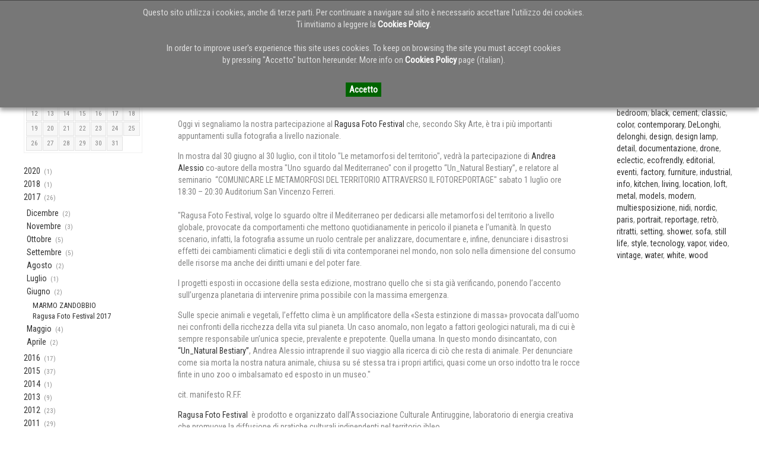

--- FILE ---
content_type: text/html; Charset=utf-8
request_url: http://www.varianti.it/blog_read.asp?Id=220&dt=20170627&t=1
body_size: 13756
content:

<!DOCTYPE html PUBLIC "-//W3C//DTD XHTML 1.0 Transitional//EN" "http://www.w3.org/TR/xhtml1/DTD/xhtml1-transitional.dtd">
<html xmlns="http://www.w3.org/1999/xhtml" lang="it" xml:lang="it" >

<head>
<meta http-equiv="Content-Type" content="text/html; charset=utf-8" />
<meta name="viewport" content="width=device-width, initial-scale=1, maximum-scale=1" />
<title>Ragusa Foto Festival 2017- Uno sguardo dal Mediterraneo</title>
<meta name="description" content="Ragusa Foto Festival 2017 - Con la partecipazione di Andrea Alessio come co-curatore e relatore" />
<meta name="keywords" content="varianti, studio fotografico,treviso,andre alessio,mostra fotografica" />
<meta property="og:locale:alternate" content="it_IT" />
<meta property="og:type" content="article" />
<meta property="og:title" content="Ragusa Foto Festival 2017- Uno sguardo dal Mediterraneo" />
<meta property="og:description" content="Ragusa Foto Festival 2017 - Con la partecipazione di Andrea Alessio come co-curatore e relatore" />
<meta property="og:site_name" content="Varianti Srl" />
<meta property="og:url" content="http://www.varianti.it/blog_read.asp?Id=220&amp;dt=20170627&amp;t=1" />

<meta name="robots" content="all" />
<meta name="google-site-verification" content="Wt0AR11VqNvajpZteqd32KLgtZz62V_g6fH-2pl4IHk" />
<meta name="p:domain_verify" content="08f4d94da70b38d5f59903cbe54c958d" />

<link rel="icon" href="http://www.varianti.it/public/site/favicon.ico" />
<link rel="stylesheet" type="text/css" media="screen" href="includes/plugins/bxSlider/jquery.bxslider.css" />
<link rel="stylesheet" type="text/css" media="screen" href="skins/default/style.css" />
<link rel="stylesheet" type="text/css" media="screen" href="skins/default/responsive.css" />
<link rel="stylesheet" type="text/css" media="screen" href="includes/plugins/slicknav/slicknav.min.css" />
<link rel="stylesheet" type="text/css" href="http://fonts.googleapis.com/css?family=Roboto+Condensed" />

<script type="text/javascript" src="http://ajax.googleapis.com/ajax/libs/jquery/1.7.2/jquery.min.js"></script>
<script type="text/javascript" src="http://ajax.googleapis.com/ajax/libs/jqueryui/1.8.18/jquery-ui.min.js"></script>
<script type="text/javascript" src="includes/_functions_js.asp"></script>
<script type="text/javascript" src="includes/plugins/slicknav/jquery.slicknav.min.js"></script>
<script type="text/javascript" src="http://cdnjs.cloudflare.com/ajax/libs/modernizr/2.6.2/modernizr.min.js"></script>
<script type="text/javascript" src="includes/plugins/blockUI/jquery.blockUI.js"></script>

<script type="text/javascript">
//<![CDATA[
  (function() {
    var shr = document.createElement('script');
    shr.setAttribute('data-cfasync', 'false');
    shr.src = '//dsms0mj1bbhn4.cloudfront.net/assets/pub/shareaholic.js';
    shr.type = 'text/javascript'; shr.async = 'true';
    shr.onload = shr.onreadystatechange = function() {
      var rs = this.readyState;
      if (rs && rs != 'complete' && rs != 'loaded') return;
      var site_id = '07287870890ae5353654af57cf3fd342';
      try { Shareaholic.init(site_id); } catch (e) {}
    };
    var s = document.getElementsByTagName('script')[0];
    s.parentNode.insertBefore(shr, s);
  })();
//]]>
</script>

<script type="text/javascript">
	$(document).ready(function(){
		if (document.cookie.length > 0) {
			if (document.cookie.indexOf('cookiebar=') == -1) {
				$('#wrapper').css({ opacity: 0.8 });
				$('#wrapper').block({ message: null });
			}
		}
		
	});

	function closeCookieBar(){
		$("#cookieBar").slideUp('slow', function(){
			document.cookie="cookiebar=close";
			$('#wrapper').css({ opacity: 1 });
			$('#wrapper').unblock();
			location.reload();
		});
	}

	$(document).ready(function () {
		$('#nav').slicknav();
	});
</script>



</head>

<body>


<div id="cookieBar">
	<div class="content">
		Questo sito utilizza i cookies, anche di terze parti. Per continuare a navigare sul sito &egrave; necessario accettare l'utilizzo dei cookies.<br />
		Ti invitiamo a leggere la <a href="section.asp?id=141" title="Cookies policy">Cookies Policy</a>.
		<br /><br />
		In order to improve user's experience this site uses cookies. To keep on browsing the site you must accept cookies<br />by pressing "Accetto" button hereunder. 
		More info on  <a href="section.asp?id=141" title="Cookies policy">Cookies Policy</a> page (italian).
	<div id="cookie_btn"><a id="cookie_link" href="javascript:void();" onclick="javascript:closeCookieBar();" title="Accetto">Accetto</a></div>
	</div>
	<div style="clear:both;">&nbsp;</div>
</div>	



<div id="wrapper">
	
	<div id="header">
		<div class="header_content">
			<div id="logo"><a href="./"><img src="public/site/varianti_logo.png" alt="Varianti - Treviso (Italy)" border="0" /></a></div>
			<div id="social">
				<a href="https://vimeo.com/varianti" title="Varianti su Vimeo" target="_blank"><img src="public/site/icon_vimeo.png" alt="Varianti su Vimeo" border="0" /></a>
				<a href="https://www.behance.net/varianti_it" title="Varianti su Behance" target="_blank"><img src="public/site/icon_behance.png" alt="Varianti su Behance" border="0" /></a>
				<a href="https://www.facebook.com/StudioVarianti?fref=ts" title="Varianti su Facebook" target="_blank"><img src="public/site/icon_facebook.png" alt="Varianti su Facebook" border="0" /></a>
				<a href="https://instagram.com/varianti.it/" title="Varianti su Instagram" target="_blank"><img src="public/site/icon_instagram.png" alt="Varianti su Instagram" border="0" /></a>
				<a href="https://www.pinterest.com/variantiit/" title="Varianti su Pinterest" target="_blank"><img src="public/site/icon_pinterest.png" alt="Varianti su Pinterest" border="0" /></a>
				<a href="https://it.linkedin.com/pub/varianti-srl/bb/946/bb5" title="Varianti su Linkedin" target="_blank"><img src="public/site/icon_linkedin.png" alt="Varianti su Linkedin" border="0" /></a>
				<!--a href="https://twitter.com/VariantiSrl" title="Varianti su Twitter" target="_blank"><img src="public/site/icon_twitter.png" alt="Varianti su Twitter" border="0" /></a-->
			</div>
		</div>
	</div>
	
	
	<div id="menu">
		<div class="menu_content">
			<div id="topmenu">
			<div id="mainmenuelements">
	<ul id="nav" class="respmenu">
		
				<li><a href="section.asp?id=1" title="Home" >Home</a>
			
		</li>
		
				<li><a href="javascript:void();" title="">about</a>
			
			<ul>
			
						<li><a href="section.asp?id=42" title="chi siamo" >chi siamo</a>
					
				</li>
			
						<li><a href="section.asp?id=43" title="clienti " >clienti </a>
					
				</li>
			
						<li><a href="section.asp?id=112" title="links" >links</a>
					
				</li>
			
						<li><a href="section.asp?id=141" title="Cookie Policy" >Cookie Policy</a>
					
				</li>
			
			</ul>
			
		</li>
		
				<li><a href="javascript:void();" title="">SERVIZI</a>
			
			<ul>
			
						<li><a href="section.asp?id=44" title="Progettazione" >Progettazione</a>
					
				</li>
			
						<li><a href="section.asp?id=46" title="Fotografia" >Fotografia</a>
					
				</li>
			
						<li><a href="section.asp?id=45" title="Allestimento" >Allestimento</a>
					
				</li>
			
						<li><a href="section.asp?id=47" title="Styling" >Styling</a>
					
				</li>
			
						<li><a href="section.asp?id=48" title="Postproduzione" >Postproduzione</a>
					
				</li>
			
						<li><a href="section.asp?id=106" title="Video" >Video</a>
					
				</li>
			
						<li><a href="section.asp?id=138" title="Time Lapse" >Time Lapse</a>
					
				</li>
			
			</ul>
			
		</li>
		
				<li><a href="javascript:void();" title="">portfolio</a>
			
			<ul>
			
						<li><a href="gallery.asp?gid=1&amp;id=110" title="Gallery" >Gallery</a>
					
				</li>
			
						<li><a href="gallery.asp?gid=4&amp;id=133" title="PRESS" >PRESS</a>
					
				</li>
			
						<li><a href="gallery.asp?gid=3&amp;id=132" title="cataloghi" >cataloghi</a>
					
				</li>
			
						<li><a href="section.asp?id=68" title="Varianti PDF Books" >Varianti PDF Books</a>
					
				</li>
			
			</ul>
			
		</li>
		
				<li><a href="casehistories.asp?id=145" title="Case Histories" >Case Histories</a>
			
		</li>
		
				<li><a href="javascript:void();" title="">video</a>
			
			<ul>
			
						<li><a href="videogallery.asp?id=148" title="Video Gallery" >Video Gallery</a>
					
				</li>
			
						<li><a href="video.asp?gid=4&amp;id=120" title="Time-Lapse" >Time-Lapse</a>
					
				</li>
			
						<li><a href="javascript:void();" title="">Clips</a>
					
					<ul>
						
						<li><a href="video.asp?gid=14&amp;id=146" title="Concept Swiss ">Concept Swiss </a></li>
						
						<li><a href="video.asp?gid=6&amp;id=123" title="Il Fanale Group">Il Fanale Group</a></li>
						
						<li><a href="video.asp?gid=10&amp;id=128" title="INDA">INDA</a></li>
						
						<li><a href="video.asp?gid=8&amp;id=126" title="Almar">Almar</a></li>
						
						<li><a href="video.asp?gid=5&amp;id=124" title="Paolo Lucchetta">Paolo Lucchetta</a></li>
						
						<li><a href="video.asp?gid=12&amp;id=130" title="NEW LINE">NEW LINE</a></li>
						
						<li><a href="video.asp?gid=9&amp;id=127" title="BLACK TIE">BLACK TIE</a></li>
						
						<li><a href="video.asp?gid=13&amp;id=131" title="PANTO FINESTRE">PANTO FINESTRE</a></li>
						
						<li><a href="video.asp?gid=11&amp;id=129" title="BIENNALE VENEZIA">BIENNALE VENEZIA</a></li>
						
						<li><a href="video.asp?gid=7&amp;id=125" title="Sculptures Jeux">Sculptures Jeux</a></li>
						
					</ul>
					
				</li>
			
			</ul>
			
		</li>
		
				<li><a href="javascript:void();" title="">blog</a>
			
			<ul>
			
						<li><a href="blog.asp?id=23" title="Varianti life" >Varianti life</a>
					
				</li>
			
						<li><a href="gallery.asp?gid=2&amp;id=119" title="backstage photo" >backstage photo</a>
					
				</li>
			
						<li><a href="video.asp?gid=3&amp;id=118" title="backstage video" >backstage video</a>
					
				</li>
			
			</ul>
			
		</li>
		
				<li><a href="javascript:void();" title="">CONTATTI</a>
			
			<ul>
			
						<li><a href="section.asp?id=49" title="Info Varianti" >Info Varianti</a>
					
				</li>
			
						<li><a href="section.asp?id=144" title="Database Online" >Database Online</a>
					
				</li>
			
			</ul>
			
		</li>
		
	</ul>
</div>
			</div>
		</div>
	</div>
	

	<div id="container">
		<div class="container_content">
		
			

<script type="text/javascript">
<!--
	function toggle(obj) {
		var el = document.getElementById(obj);
		if ( el.style.display != 'none' ) {
			el.style.display = 'none';
		}
		else {
			el.style.display = '';
		}
	}
	
	$( document ).ready(function(){
	/*
		var $scrollingLeftDiv = $("#datario");
		var $scrollingRightDiv = $("#blog_tags");
 
		$(window).scroll(function(){			
			$scrollingLeftDiv
				.stop()
				.animate({"marginTop": ($(window).scrollTop()) + "px"}, "slow" );	
			$scrollingRightDiv
				.stop()
				.animate({"marginTop": ($(window).scrollTop()) + "px"}, "slow" );
		});
	*/
	});
//-->
</script>

<div id="content">
	<div id="main">
	
	<!-- 1 -->
	
	<div class="mainbody0">


	<div id="datario">
		<table summary="calendar" cellspacing="1"  cellpadding="0">
<tr>

<th class="previous"><a href="blog.asp?id=220&amp;t=1&amp;dt=20251221"><img src="public/site/arrow_left.jpg" alt="Mese precedente" border="0" /></a></th><th colspan="5" class="curr_month"><a href="blog.asp?id=220&amp;t=1&amp;dt=">Gennaio 2026</a></th><th class="next"><a href="blog.asp?id=220&amp;t=1&amp;dt=20260221"><img src="public/site/arrow_right.jpg" alt="Mese successivo" border="0" /></a></th>
</tr>
<tr id="days"><th class="weekday">L</th>
<th class="weekday">M</th>
<th class="weekday">M</th>
<th class="weekday">G</th>
<th class="weekday">V</th>
<th class="weekday">S</th>
<th class="weekday">D</th>
</tr>
<tr><td colspan="3" class="blank">&nbsp;</td>
<td class="day">1</td>
<td class="day">2</td>
<td class="day">3</td>
<td class="day">4</td>
</tr>
<tr>
<td class="day">5</td>
<td class="day">6</td>
<td class="day">7</td>
<td class="day">8</td>
<td class="day">9</td>
<td class="day">10</td>
<td class="day">11</td>
</tr>
<tr>
<td class="day">12</td>
<td class="day">13</td>
<td class="day">14</td>
<td class="day">15</td>
<td class="day">16</td>
<td class="day">17</td>
<td class="day">18</td>
</tr>
<tr>
<td class="day">19</td>
<td class="day">20</td>
<td class="day">21</td>
<td class="day">22</td>
<td class="day">23</td>
<td class="day">24</td>
<td class="day">25</td>
</tr>
<tr >
<td class="day">26</td>
<td class="day">27</td>
<td class="day">28</td>
<td class="day">29</td>
<td class="day">30</td>
<td class="day">31</td>
<td colspan="1" class="blank">&nbsp;</td></tr>
</table>

		<br />
		<div id="blogTitles">
		<a href="javascript:toggle('y2020');">2020</a>&nbsp;&nbsp;<span class="counter">(1)</span><br />
<div id="y2020" style="margin:5px 0 5px 5px;display:none;">
<a href="javascript:toggle('y202002');">Febbraio</a>&nbsp;&nbsp;<span class="counter">(1)</span><br />

				<div id="y202002" style="display:none;">
				<ul>
				
					<li><a href="blog_read.asp?Id=242&amp;dt=20200207&amp;t=">Nasce inVARIANTI</a></li>
				
				</ul>
				</div>
				</div>
<a href="javascript:toggle('y2018');">2018</a>&nbsp;&nbsp;<span class="counter">(1)</span><br />
<div id="y2018" style="margin:5px 0 5px 5px;display:none;">
<a href="javascript:toggle('y201811');">Novembre</a>&nbsp;&nbsp;<span class="counter">(1)</span><br />

				<div id="y201811" style="display:none;">
				<ul>
				
					<li><a href="blog_read.asp?Id=208&amp;dt=20181120&amp;t=">Ivan De Menis - il pittore, lo studio, la materia</a></li>
				
				</ul>
				</div>
				</div>
<a href="javascript:toggle('y2017');">2017</a>&nbsp;&nbsp;<span class="counter">(26)</span><br />
<div id="y2017" style="margin:5px 0 5px 5px;display:none;">
<a href="javascript:toggle('y201712');">Dicembre</a>&nbsp;&nbsp;<span class="counter">(2)</span><br />

				<div id="y201712" style="display:none;">
				<ul>
				
					<li><a href="blog_read.asp?Id=239&amp;dt=20171218&amp;t=">merry christmas - buon natale</a></li>
				
					<li><a href="blog_read.asp?Id=238&amp;dt=20171212&amp;t=">DeLonghi Appliances - Friggitrice</a></li>
				
				</ul>
				</div>
				<a href="javascript:toggle('y201711');">Novembre</a>&nbsp;&nbsp;<span class="counter">(3)</span><br />

				<div id="y201711" style="display:none;">
				<ul>
				
					<li><a href="blog_read.asp?Id=237&amp;dt=20171116&amp;t=">DeLonghi Appliances - Avvolta</a></li>
				
					<li><a href="blog_read.asp?Id=236&amp;dt=20171110&amp;t=">Almar - Shower Systems</a></li>
				
					<li><a href="blog_read.asp?Id=235&amp;dt=20171103&amp;t=">Il Fanale - catalogo 2017 - seconda parte</a></li>
				
				</ul>
				</div>
				<a href="javascript:toggle('y201710');">Ottobre</a>&nbsp;&nbsp;<span class="counter">(5)</span><br />

				<div id="y201710" style="display:none;">
				<ul>
				
					<li><a href="blog_read.asp?Id=234&amp;dt=20171031&amp;t=">Nobili Rubinetterie catalogo Renova</a></li>
				
					<li><a href="blog_read.asp?Id=233&amp;dt=20171026&amp;t=">DeLonghi Pinguino </a></li>
				
					<li><a href="blog_read.asp?Id=232&amp;dt=20171024&amp;t=">Metalco - Uluru modular bench</a></li>
				
					<li><a href="blog_read.asp?Id=231&amp;dt=20171017&amp;t=">Barazza sistema Unique</a></li>
				
					<li><a href="blog_read.asp?Id=230&amp;dt=20171010&amp;t=">Veneta Cucine progetto #Living</a></li>
				
				</ul>
				</div>
				<a href="javascript:toggle('y201709');">Settembre</a>&nbsp;&nbsp;<span class="counter">(5)</span><br />

				<div id="y201709" style="display:none;">
				<ul>
				
					<li><a href="blog_read.asp?Id=229&amp;dt=20170926&amp;t=">Il Fanale - catalogo 2017 - prima parte</a></li>
				
					<li><a href="blog_read.asp?Id=228&amp;dt=20170918&amp;t=">Alf Group Company Profile</a></li>
				
					<li><a href="blog_read.asp?Id=227&amp;dt=20170912&amp;t=">Impresa, Valore, Cultura - Evento</a></li>
				
					<li><a href="blog_read.asp?Id=226&amp;dt=20170906&amp;t=">DeLonghi ambientazioni radiatore</a></li>
				
					<li><a href="blog_read.asp?Id=225&amp;dt=20170901&amp;t=">Eforma nuove ambientazioni</a></li>
				
				</ul>
				</div>
				<a href="javascript:toggle('y201708');">Agosto</a>&nbsp;&nbsp;<span class="counter">(2)</span><br />

				<div id="y201708" style="display:none;">
				<ul>
				
					<li><a href="blog_read.asp?Id=224&amp;dt=20170831&amp;t=">Eforma nuovo brand e nuovi scatti.</a></li>
				
					<li><a href="blog_read.asp?Id=223&amp;dt=20170801&amp;t=">Happy Holidays</a></li>
				
				</ul>
				</div>
				<a href="javascript:toggle('y201707');">Luglio</a>&nbsp;&nbsp;<span class="counter">(1)</span><br />

				<div id="y201707" style="display:none;">
				<ul>
				
					<li><a href="blog_read.asp?Id=222&amp;dt=20170710&amp;t=">DeLonghi Icona Elements</a></li>
				
				</ul>
				</div>
				<a href="javascript:toggle('y201706');">Giugno</a>&nbsp;&nbsp;<span class="counter">(2)</span><br />

				<div id="y201706" style="display:none;">
				<ul>
				
					<li><a href="blog_read.asp?Id=221&amp;dt=20170630&amp;t=">MARMO ZANDOBBIO </a></li>
				
					<li><a href="blog_read.asp?Id=220&amp;dt=20170627&amp;t=">Ragusa Foto Festival 2017</a></li>
				
				</ul>
				</div>
				<a href="javascript:toggle('y201705');">Maggio</a>&nbsp;&nbsp;<span class="counter">(4)</span><br />

				<div id="y201705" style="display:none;">
				<ul>
				
					<li><a href="blog_read.asp?Id=219&amp;dt=20170526&amp;t=">DeLonghi - radiatore</a></li>
				
					<li><a href="blog_read.asp?Id=218&amp;dt=20170524&amp;t=">NIDI - Kids 2017</a></li>
				
					<li><a href="blog_read.asp?Id=217&amp;dt=20170512&amp;t=">Novamobili - preview 2017</a></li>
				
					<li><a href="blog_read.asp?Id=216&amp;dt=20170502&amp;t=">Cini&Nils - news 2017</a></li>
				
				</ul>
				</div>
				<a href="javascript:toggle('y201704');">Aprile</a>&nbsp;&nbsp;<span class="counter">(2)</span><br />

				<div id="y201704" style="display:none;">
				<ul>
				
					<li><a href="blog_read.asp?Id=215&amp;dt=20170418&amp;t=">Il Fanale - nuove collezioni 2017</a></li>
				
					<li><a href="blog_read.asp?Id=213&amp;dt=20170411&amp;t=">Nobili Rubinetterie - catalogo Dress</a></li>
				
				</ul>
				</div>
				</div>
<a href="javascript:toggle('y2016');">2016</a>&nbsp;&nbsp;<span class="counter">(17)</span><br />
<div id="y2016" style="margin:5px 0 5px 5px;display:none;">
<a href="javascript:toggle('y201612');">Dicembre</a>&nbsp;&nbsp;<span class="counter">(1)</span><br />

				<div id="y201612" style="display:none;">
				<ul>
				
					<li><a href="blog_read.asp?Id=212&amp;dt=20161220&amp;t=">merry christmas - buon natale</a></li>
				
				</ul>
				</div>
				<a href="javascript:toggle('y201611');">Novembre</a>&nbsp;&nbsp;<span class="counter">(3)</span><br />

				<div id="y201611" style="display:none;">
				<ul>
				
					<li><a href="blog_read.asp?Id=211&amp;dt=20161123&amp;t=">Il Fanale serie Drop </a></li>
				
					<li><a href="blog_read.asp?Id=210&amp;dt=20161116&amp;t=">Calamita/à - The walking mountain - book</a></li>
				
					<li><a href="blog_read.asp?Id=209&amp;dt=20161115&amp;t=">Black Tie - new collection 2016</a></li>
				
				</ul>
				</div>
				<a href="javascript:toggle('y201608');">Agosto</a>&nbsp;&nbsp;<span class="counter">(1)</span><br />

				<div id="y201608" style="display:none;">
				<ul>
				
					<li><a href="blog_read.asp?Id=207&amp;dt=20160803&amp;t=">Sculptures Jeux - catalogo 2016 - location Treviso E</a></li>
				
				</ul>
				</div>
				<a href="javascript:toggle('y201607');">Luglio</a>&nbsp;&nbsp;<span class="counter">(3)</span><br />

				<div id="y201607" style="display:none;">
				<ul>
				
					<li><a href="blog_read.asp?Id=206&amp;dt=20160727&amp;t=">INDA catalogo generale 2016 - parte 02</a></li>
				
					<li><a href="blog_read.asp?Id=205&amp;dt=20160721&amp;t=">Happy Holidays</a></li>
				
					<li><a href="blog_read.asp?Id=204&amp;dt=20160713&amp;t=">Sculptures Jeux - catalogo 2016 - location Treviso D</a></li>
				
				</ul>
				</div>
				<a href="javascript:toggle('y201606');">Giugno</a>&nbsp;&nbsp;<span class="counter">(3)</span><br />

				<div id="y201606" style="display:none;">
				<ul>
				
					<li><a href="blog_read.asp?Id=203&amp;dt=20160629&amp;t=">INDA catalogo generale 2016 - parte 01</a></li>
				
					<li><a href="blog_read.asp?Id=202&amp;dt=20160620&amp;t=">Nuovo numero telefonico Varianti</a></li>
				
					<li><a href="blog_read.asp?Id=201&amp;dt=20160610&amp;t=">Festival di Fotografia Contemporanea DIECIxDIECI</a></li>
				
				</ul>
				</div>
				<a href="javascript:toggle('y201604');">Aprile</a>&nbsp;&nbsp;<span class="counter">(2)</span><br />

				<div id="y201604" style="display:none;">
				<ul>
				
					<li><a href="blog_read.asp?Id=200&amp;dt=20160415&amp;t=">CINI&NILS - catalogo 2016</a></li>
				
					<li><a href="blog_read.asp?Id=199&amp;dt=20160404&amp;t=">BARAZZA - UNIQUE collection</a></li>
				
				</ul>
				</div>
				<a href="javascript:toggle('y201603');">Marzo</a>&nbsp;&nbsp;<span class="counter">(3)</span><br />

				<div id="y201603" style="display:none;">
				<ul>
				
					<li><a href="blog_read.asp?Id=198&amp;dt=20160324&amp;t=">Il Fanale - new classic - parte 01</a></li>
				
					<li><a href="blog_read.asp?Id=197&amp;dt=20160317&amp;t=">Concept Swiss - Gourmet Systems</a></li>
				
					<li><a href="blog_read.asp?Id=196&amp;dt=20160315&amp;t=">Black Tie news 2015</a></li>
				
				</ul>
				</div>
				<a href="javascript:toggle('y201602');">Febbraio</a>&nbsp;&nbsp;<span class="counter">(1)</span><br />

				<div id="y201602" style="display:none;">
				<ul>
				
					<li><a href="blog_read.asp?Id=195&amp;dt=20160212&amp;t=">Torremato - Luminose tendenze outdoor</a></li>
				
				</ul>
				</div>
				</div>
<a href="javascript:toggle('y2015');">2015</a>&nbsp;&nbsp;<span class="counter">(37)</span><br />
<div id="y2015" style="margin:5px 0 5px 5px;display:none;">
<a href="javascript:toggle('y201512');">Dicembre</a>&nbsp;&nbsp;<span class="counter">(1)</span><br />

				<div id="y201512" style="display:none;">
				<ul>
				
					<li><a href="blog_read.asp?Id=194&amp;dt=20151222&amp;t=">merry christmas - buon natale</a></li>
				
				</ul>
				</div>
				<a href="javascript:toggle('y201511');">Novembre</a>&nbsp;&nbsp;<span class="counter">(1)</span><br />

				<div id="y201511" style="display:none;">
				<ul>
				
					<li><a href="blog_read.asp?Id=193&amp;dt=20151130&amp;t=">COP21 - Parigi 2015 - The Lucie Foundation</a></li>
				
				</ul>
				</div>
				<a href="javascript:toggle('y201510');">Ottobre</a>&nbsp;&nbsp;<span class="counter">(1)</span><br />

				<div id="y201510" style="display:none;">
				<ul>
				
					<li><a href="blog_read.asp?Id=192&amp;dt=20151022&amp;t=">Il nuovo living di Veneta Cucine </a></li>
				
				</ul>
				</div>
				<a href="javascript:toggle('y201506');">Giugno</a>&nbsp;&nbsp;<span class="counter">(8)</span><br />

				<div id="y201506" style="display:none;">
				<ul>
				
					<li><a href="blog_read.asp?Id=172&amp;dt=20150609&amp;t=">IL FANALE: neo industrial - parte 04</a></li>
				
					<li><a href="blog_read.asp?Id=171&amp;dt=20150609&amp;t=">IL FANALE: nordic style - parte 01</a></li>
				
					<li><a href="blog_read.asp?Id=173&amp;dt=20150608&amp;t=">IL FANALE: neo industrial - parte 03</a></li>
				
					<li><a href="blog_read.asp?Id=174&amp;dt=20150607&amp;t=">IL FANALE: neo industrial - parte 02</a></li>
				
					<li><a href="blog_read.asp?Id=175&amp;dt=20150605&amp;t=">IL FANALE: neo industrial - parte 01</a></li>
				
					<li><a href="blog_read.asp?Id=178&amp;dt=20150603&amp;t=">INDA: catalogo generale 2015 - parte 03</a></li>
				
					<li><a href="blog_read.asp?Id=177&amp;dt=20150603&amp;t=">INDA: accessori New Europe</a></li>
				
					<li><a href="blog_read.asp?Id=176&amp;dt=20150603&amp;t=">INDA: Accessori Avenue</a></li>
				
				</ul>
				</div>
				<a href="javascript:toggle('y201505');">Maggio</a>&nbsp;&nbsp;<span class="counter">(8)</span><br />

				<div id="y201505" style="display:none;">
				<ul>
				
					<li><a href="blog_read.asp?Id=179&amp;dt=20150515&amp;t=">INDA catalogo generale 2015 - parte 01</a></li>
				
					<li><a href="blog_read.asp?Id=180&amp;dt=20150514&amp;t=">INDA catalogo generale 2015 - parte 02</a></li>
				
					<li><a href="blog_read.asp?Id=183&amp;dt=20150513&amp;t=">Nobili Rubinetterie: news catalogo cucine 2014 / 2015</a></li>
				
					<li><a href="blog_read.asp?Id=182&amp;dt=20150513&amp;t=">Nobili Rubinetterie: serie MOVE Teknobili</a></li>
				
					<li><a href="blog_read.asp?Id=181&amp;dt=20150513&amp;t=">Autentica cappuccino DeLonghi</a></li>
				
					<li><a href="blog_read.asp?Id=184&amp;dt=20150512&amp;t=">Nobili Rubinetterie: serie SOFI</a></li>
				
					<li><a href="blog_read.asp?Id=185&amp;dt=20150505&amp;t=">Nobili Rubinetterie - Serie Professionali ABC</a></li>
				
					<li><a href="blog_read.asp?Id=186&amp;dt=20150504&amp;t=">Nobili Rubinetterie - Serie Professionali - Acquaviva</a></li>
				
				</ul>
				</div>
				<a href="javascript:toggle('y201504');">Aprile</a>&nbsp;&nbsp;<span class="counter">(12)</span><br />

				<div id="y201504" style="display:none;">
				<ul>
				
					<li><a href="blog_read.asp?Id=190&amp;dt=20150424&amp;t=">DeLonghi: Colombina cordless fotografata da Varianti</a></li>
				
					<li><a href="blog_read.asp?Id=189&amp;dt=20150424&amp;t=">DeLonghi: stirella VVX 2400 </a></li>
				
					<li><a href="blog_read.asp?Id=188&amp;dt=20150424&amp;t=">Sistemi d'illuminazione integrati Mizar </a></li>
				
					<li><a href="blog_read.asp?Id=187&amp;dt=20150424&amp;t=">Il cemento architettonico di Sai Industry</a></li>
				
					<li><a href="blog_read.asp?Id=170&amp;dt=20150421&amp;t=">Sculptures Jeux - news 2014</a></li>
				
					<li><a href="blog_read.asp?Id=169&amp;dt=20150421&amp;t=">Sculptures Jeux - catalogo 2014 - location Treviso C</a></li>
				
					<li><a href="blog_read.asp?Id=168&amp;dt=20150421&amp;t=">Sculptures Jeux - catalogo 2014 - location Treviso B01</a></li>
				
					<li><a href="blog_read.asp?Id=167&amp;dt=20150421&amp;t=">Sculptures Jeux - catalogo 2013 - location Treviso B02</a></li>
				
					<li><a href="blog_read.asp?Id=166&amp;dt=20150421&amp;t=">Sculptures Jeux - catalogo 2013 - location Treviso  B03</a></li>
				
					<li><a href="blog_read.asp?Id=154&amp;dt=20150417&amp;t=">Sculptures Jeux - catalogo 2014 - location Venezia</a></li>
				
					<li><a href="blog_read.asp?Id=153&amp;dt=20150417&amp;t=">Sculptures Jeux - catalogo 2014 - location Treviso A</a></li>
				
					<li><a href="blog_read.asp?Id=165&amp;dt=20150410&amp;t=">De'Longhi: Slimstyle</a></li>
				
				</ul>
				</div>
				<a href="javascript:toggle('y201503');">Marzo</a>&nbsp;&nbsp;<span class="counter">(6)</span><br />

				<div id="y201503" style="display:none;">
				<ul>
				
					<li><a href="blog_read.asp?Id=164&amp;dt=20150331&amp;t=">Lineabeta: accessori & complementi bagno</a></li>
				
					<li><a href="blog_read.asp?Id=163&amp;dt=20150327&amp;t=">Doimo Salotti: collezione letti</a></li>
				
					<li><a href="blog_read.asp?Id=162&amp;dt=20150327&amp;t=">Nobili Rubinetterie: riprese aeree stabilimento di Suno.</a></li>
				
					<li><a href="blog_read.asp?Id=161&amp;dt=20150326&amp;t=">Black Tie: Collezione Victoria</a></li>
				
					<li><a href="blog_read.asp?Id=160&amp;dt=20150326&amp;t=">Almar: nuovi prodotti sistemi doccia 2014</a></li>
				
					<li><a href="blog_read.asp?Id=159&amp;dt=20150325&amp;t=">Alf Uno: nuova ambientazione e nuovi complementi</a></li>
				
				</ul>
				</div>
				</div>
<a href="javascript:toggle('y2014');">2014</a>&nbsp;&nbsp;<span class="counter">(1)</span><br />
<div id="y2014" style="margin:5px 0 5px 5px;display:none;">
<a href="javascript:toggle('y201404');">Aprile</a>&nbsp;&nbsp;<span class="counter">(1)</span><br />

				<div id="y201404" style="display:none;">
				<ul>
				
					<li><a href="blog_read.asp?Id=157&amp;dt=20140430&amp;t=">La collezione Nafir di Axolight fotografata da Varianti</a></li>
				
				</ul>
				</div>
				</div>
<a href="javascript:toggle('y2013');">2013</a>&nbsp;&nbsp;<span class="counter">(9)</span><br />
<div id="y2013" style="margin:5px 0 5px 5px;display:none;">
<a href="javascript:toggle('y201312');">Dicembre</a>&nbsp;&nbsp;<span class="counter">(1)</span><br />

				<div id="y201312" style="display:none;">
				<ul>
				
					<li><a href="blog_read.asp?Id=156&amp;dt=20131220&amp;t=">Merry Christmas</a></li>
				
				</ul>
				</div>
				<a href="javascript:toggle('y201309');">Settembre</a>&nbsp;&nbsp;<span class="counter">(3)</span><br />

				<div id="y201309" style="display:none;">
				<ul>
				
					<li><a href="blog_read.asp?Id=152&amp;dt=20130913&amp;t=">Mizar - Catalogo 2013 Parte 2</a></li>
				
					<li><a href="blog_read.asp?Id=155&amp;dt=20130911&amp;t=">Sculptures Jeux - Video prodotti</a></li>
				
					<li><a href="blog_read.asp?Id=151&amp;dt=20130910&amp;t=">Mizar - Catalogo 2013 Parte 1</a></li>
				
				</ul>
				</div>
				<a href="javascript:toggle('y201304');">Aprile</a>&nbsp;&nbsp;<span class="counter">(1)</span><br />

				<div id="y201304" style="display:none;">
				<ul>
				
					<li><a href="blog_read.asp?Id=149&amp;dt=20130401&amp;t=">Alf - Catalogo zona notte Modus</a></li>
				
				</ul>
				</div>
				<a href="javascript:toggle('y201302');">Febbraio</a>&nbsp;&nbsp;<span class="counter">(1)</span><br />

				<div id="y201302" style="display:none;">
				<ul>
				
					<li><a href="blog_read.asp?Id=148&amp;dt=20130211&amp;t=">Video time-lapse - Arper Servizio fotografico in studio</a></li>
				
				</ul>
				</div>
				<a href="javascript:toggle('y201301');">Gennaio</a>&nbsp;&nbsp;<span class="counter">(3)</span><br />

				<div id="y201301" style="display:none;">
				<ul>
				
					<li><a href="blog_read.asp?Id=147&amp;dt=20130124&amp;t=">Video Time-Lapse - Alf Uno: zona assemblaggio/imballaggio </a></li>
				
					<li><a href="blog_read.asp?Id=145&amp;dt=20130121&amp;t=">Nobili Rubinetterie - Video time-lapse </a></li>
				
					<li><a href="blog_read.asp?Id=146&amp;dt=20130118&amp;t=">Video time-lapse Servizio fotografico BlackTie</a></li>
				
				</ul>
				</div>
				</div>
<a href="javascript:toggle('y2012');">2012</a>&nbsp;&nbsp;<span class="counter">(23)</span><br />
<div id="y2012" style="margin:5px 0 5px 5px;display:none;">
<a href="javascript:toggle('y201212');">Dicembre</a>&nbsp;&nbsp;<span class="counter">(4)</span><br />

				<div id="y201212" style="display:none;">
				<ul>
				
					<li><a href="blog_read.asp?Id=144&amp;dt=20121220&amp;t=">Merry Christmas</a></li>
				
					<li><a href="blog_read.asp?Id=143&amp;dt=20121218&amp;t=">Black Tie - Anteprima Catalogo Imbottiti 2013</a></li>
				
					<li><a href="blog_read.asp?Id=142&amp;dt=20121206&amp;t=">Doimo Salotti</a></li>
				
					<li><a href="blog_read.asp?Id=141&amp;dt=20121204&amp;t=">Sculptures Jeux - Foto in location</a></li>
				
				</ul>
				</div>
				<a href="javascript:toggle('y201210');">Ottobre</a>&nbsp;&nbsp;<span class="counter">(3)</span><br />

				<div id="y201210" style="display:none;">
				<ul>
				
					<li><a href="blog_read.asp?Id=140&amp;dt=20121019&amp;t=">Video time-lapse Evento al Marina di Venezia</a></li>
				
					<li><a href="blog_read.asp?Id=139&amp;dt=20121016&amp;t=">Alf - Catalogo Day</a></li>
				
					<li><a href="blog_read.asp?Id=138&amp;dt=20121016&amp;t=">Valdesign - Catalogo Grafica</a></li>
				
				</ul>
				</div>
				<a href="javascript:toggle('y201207');">Luglio</a>&nbsp;&nbsp;<span class="counter">(2)</span><br />

				<div id="y201207" style="display:none;">
				<ul>
				
					<li><a href="blog_read.asp?Id=135&amp;dt=20120728&amp;t=">Sculptures Jeux - Catalogo Generale</a></li>
				
					<li><a href="blog_read.asp?Id=133&amp;dt=20120727&amp;t=">Varianti su Made in NordEst / Il Sole 24 ore</a></li>
				
				</ul>
				</div>
				<a href="javascript:toggle('y201206');">Giugno</a>&nbsp;&nbsp;<span class="counter">(9)</span><br />

				<div id="y201206" style="display:none;">
				<ul>
				
					<li><a href="blog_read.asp?Id=132&amp;dt=20120618&amp;t=">Carlo Nobili - Catalogo Cucina 2012</a></li>
				
					<li><a href="blog_read.asp?Id=131&amp;dt=20120615&amp;t=">Carlo Nobili - Serie Cube 2012</a></li>
				
					<li><a href="blog_read.asp?Id=126&amp;dt=20120607&amp;t=">Carlo Nobili - Catalogo Acquerelli</a></li>
				
					<li><a href="blog_read.asp?Id=127&amp;dt=20120606&amp;t=">Givas - Catalogo zona notte 2012</a></li>
				
					<li><a href="blog_read.asp?Id=125&amp;dt=20120606&amp;t=">Sculptures Jeux - Nouvelles 2012</a></li>
				
					<li><a href="blog_read.asp?Id=124&amp;dt=20120606&amp;t=">Inda France - catalogo 2012</a></li>
				
					<li><a href="blog_read.asp?Id=130&amp;dt=20120605&amp;t=">MyYour - Location Slovenia 2012</a></li>
				
					<li><a href="blog_read.asp?Id=129&amp;dt=20120604&amp;t=">MyYour - Backstage Slovenia 2012</a></li>
				
					<li><a href="blog_read.asp?Id=128&amp;dt=20120603&amp;t=">Givas - Reportage produzione</a></li>
				
				</ul>
				</div>
				<a href="javascript:toggle('y201204');">Aprile</a>&nbsp;&nbsp;<span class="counter">(2)</span><br />

				<div id="y201204" style="display:none;">
				<ul>
				
					<li><a href="blog_read.asp?Id=122&amp;dt=20120405&amp;t=">Alf Complementi 2012</a></li>
				
					<li><a href="blog_read.asp?Id=123&amp;dt=20120404&amp;t=">Sai Industry 2012</a></li>
				
				</ul>
				</div>
				<a href="javascript:toggle('y201203');">Marzo</a>&nbsp;&nbsp;<span class="counter">(1)</span><br />

				<div id="y201203" style="display:none;">
				<ul>
				
					<li><a href="blog_read.asp?Id=121&amp;dt=20120328&amp;t=">Inda- Catalogo Doccia 2012</a></li>
				
				</ul>
				</div>
				<a href="javascript:toggle('y201201');">Gennaio</a>&nbsp;&nbsp;<span class="counter">(2)</span><br />

				<div id="y201201" style="display:none;">
				<ul>
				
					<li><a href="blog_read.asp?Id=120&amp;dt=20120113&amp;t=">Carlo Nobili - Foto ambientate Serie Carlos Primero</a></li>
				
					<li><a href="blog_read.asp?Id=119&amp;dt=20120113&amp;t=">Carlo Nobili - Foto ambientate Serie Plus</a></li>
				
				</ul>
				</div>
				</div>
<a href="javascript:toggle('y2011');">2011</a>&nbsp;&nbsp;<span class="counter">(29)</span><br />
<div id="y2011" style="margin:5px 0 5px 5px;display:none;">
<a href="javascript:toggle('y201112');">Dicembre</a>&nbsp;&nbsp;<span class="counter">(3)</span><br />

				<div id="y201112" style="display:none;">
				<ul>
				
					<li><a href="blog_read.asp?Id=116&amp;dt=20111219&amp;t=">Merry Christmas</a></li>
				
					<li><a href="blog_read.asp?Id=118&amp;dt=20111218&amp;t=">Ciao Vito, ci mancherai...</a></li>
				
					<li><a href="blog_read.asp?Id=117&amp;dt=20111212&amp;t=">bbcc EXPO – XV Salone dei Beni e delle Attività Culturali e del Restauro</a></li>
				
				</ul>
				</div>
				<a href="javascript:toggle('y201111');">Novembre</a>&nbsp;&nbsp;<span class="counter">(1)</span><br />

				<div id="y201111" style="display:none;">
				<ul>
				
					<li><a href="blog_read.asp?Id=115&amp;dt=20111105&amp;t=">Andrea Alessio at Fotofest Paris 2011</a></li>
				
				</ul>
				</div>
				<a href="javascript:toggle('y201110');">Ottobre</a>&nbsp;&nbsp;<span class="counter">(4)</span><br />

				<div id="y201110" style="display:none;">
				<ul>
				
					<li><a href="blog_read.asp?Id=113&amp;dt=20111007&amp;t=">Carlo Nobili - Foto ambientate catalogo Teknobili 2011 Serie Loop</a></li>
				
					<li><a href="blog_read.asp?Id=111&amp;dt=20111006&amp;t=">Carlo Nobili - Foto Still-life catalogo Teknobili 2011</a></li>
				
					<li><a href="blog_read.asp?Id=114&amp;dt=20111002&amp;t=">Almar - EcoAir video</a></li>
				
					<li><a href="blog_read.asp?Id=112&amp;dt=20111001&amp;t=">Lineabeta - Cersaie 2011, prodotti news 2011</a></li>
				
				</ul>
				</div>
				<a href="javascript:toggle('y201109');">Settembre</a>&nbsp;&nbsp;<span class="counter">(1)</span><br />

				<div id="y201109" style="display:none;">
				<ul>
				
					<li><a href="blog_read.asp?Id=110&amp;dt=20110928&amp;t=">Inda - Styling stand Cersaie 2011</a></li>
				
				</ul>
				</div>
				<a href="javascript:toggle('y201107');">Luglio</a>&nbsp;&nbsp;<span class="counter">(1)</span><br />

				<div id="y201107" style="display:none;">
				<ul>
				
					<li><a href="blog_read.asp?Id=109&amp;dt=20110721&amp;t=">Piffetti al microscopio</a></li>
				
				</ul>
				</div>
				<a href="javascript:toggle('y201106');">Giugno</a>&nbsp;&nbsp;<span class="counter">(5)</span><br />

				<div id="y201106" style="display:none;">
				<ul>
				
					<li><a href="blog_read.asp?Id=108&amp;dt=20110622&amp;t=">Varianti e Il Sole 24 Ore</a></li>
				
					<li><a href="blog_read.asp?Id=107&amp;dt=20110610&amp;t=">Myyour - Location 2011</a></li>
				
					<li><a href="blog_read.asp?Id=106&amp;dt=20110608&amp;t=">Corà - Parco Sigurtà 2011</a></li>
				
					<li><a href="blog_read.asp?Id=104&amp;dt=20110608&amp;t=">Almar - Foto emozionali</a></li>
				
					<li><a href="blog_read.asp?Id=105&amp;dt=20110601&amp;t=">Paolo Lucchetta - Novità primavera 2011</a></li>
				
				</ul>
				</div>
				<a href="javascript:toggle('y201104');">Aprile</a>&nbsp;&nbsp;<span class="counter">(2)</span><br />

				<div id="y201104" style="display:none;">
				<ul>
				
					<li><a href="blog_read.asp?Id=103&amp;dt=20110427&amp;t=">Myyour - Collezione primavera 2011</a></li>
				
					<li><a href="blog_read.asp?Id=102&amp;dt=20110401&amp;t=">Alf - Nuova collezione armadi</a></li>
				
				</ul>
				</div>
				<a href="javascript:toggle('y201103');">Marzo</a>&nbsp;&nbsp;<span class="counter">(4)</span><br />

				<div id="y201103" style="display:none;">
				<ul>
				
					<li><a href="blog_read.asp?Id=100&amp;dt=20110314&amp;t=">Almar - Video novità prodotti 2011 & video monografia aziendale</a></li>
				
					<li><a href="blog_read.asp?Id=98&amp;dt=20110313&amp;t=">Foto Varianti pubblicate nel sito www.nextroom.at</a></li>
				
					<li><a href="blog_read.asp?Id=97&amp;dt=20110304&amp;t=">Modenese Gastone - Catalogo Football 2012</a></li>
				
					<li><a href="blog_read.asp?Id=96&amp;dt=20110303&amp;t=">La fotografia in altissima definizione al servizio dell'arte</a></li>
				
				</ul>
				</div>
				<a href="javascript:toggle('y201102');">Febbraio</a>&nbsp;&nbsp;<span class="counter">(8)</span><br />

				<div id="y201102" style="display:none;">
				<ul>
				
					<li><a href="blog_read.asp?Id=94&amp;dt=20110225&amp;t=">Varianti per Fondazione CUOA</a></li>
				
					<li><a href="blog_read.asp?Id=93&amp;dt=20110223&amp;t=">Myyour 2011 - Backstage Misurina</a></li>
				
					<li><a href="blog_read.asp?Id=92&amp;dt=20110218&amp;t=">Backstage Almar - Catalogo ISH</a></li>
				
					<li><a href="blog_read.asp?Id=91&amp;dt=20110214&amp;t=">Cina 2010 - Chinese Food</a></li>
				
					<li><a href="blog_read.asp?Id=90&amp;dt=20110213&amp;t=">Myyour 2011 - Backstage Lovadina</a></li>
				
					<li><a href="blog_read.asp?Id=89&amp;dt=20110212&amp;t=">Modenese Gastone - Backstage Catalogo Football 2012</a></li>
				
					<li><a href="blog_read.asp?Id=88&amp;dt=20110211&amp;t=">Myyour 2009 - Backstage Venezia</a></li>
				
					<li><a href="blog_read.asp?Id=87&amp;dt=20110203&amp;t=">Riflessi - Novità 2011</a></li>
				
				</ul>
				</div>
				</div>
<a href="javascript:toggle('y2010');">2010</a>&nbsp;&nbsp;<span class="counter">(20)</span><br />
<div id="y2010" style="margin:5px 0 5px 5px;display:none;">
<a href="javascript:toggle('y201012');">Dicembre</a>&nbsp;&nbsp;<span class="counter">(1)</span><br />

				<div id="y201012" style="display:none;">
				<ul>
				
					<li><a href="blog_read.asp?Id=85&amp;dt=20101220&amp;t=">Merry Christmas</a></li>
				
				</ul>
				</div>
				<a href="javascript:toggle('y201011');">Novembre</a>&nbsp;&nbsp;<span class="counter">(1)</span><br />

				<div id="y201011" style="display:none;">
				<ul>
				
					<li><a href="blog_read.asp?Id=80&amp;dt=20101130&amp;t=">Arper Biennale Architettura</a></li>
				
				</ul>
				</div>
				<a href="javascript:toggle('y201010');">Ottobre</a>&nbsp;&nbsp;<span class="counter">(2)</span><br />

				<div id="y201010" style="display:none;">
				<ul>
				
					<li><a href="blog_read.asp?Id=75&amp;dt=20101014&amp;t=">Inda - Catalogo Perfetto 2010</a></li>
				
					<li><a href="blog_read.asp?Id=18&amp;dt=20101001&amp;t=">Inda - Catalogo Spazio 2010</a></li>
				
				</ul>
				</div>
				<a href="javascript:toggle('y201009');">Settembre</a>&nbsp;&nbsp;<span class="counter">(4)</span><br />

				<div id="y201009" style="display:none;">
				<ul>
				
					<li><a href="blog_read.asp?Id=42&amp;dt=20100903&amp;t=">Paolo Lucchetta - Catalogo Emporio Collection 2010</a></li>
				
					<li><a href="blog_read.asp?Id=11&amp;dt=20100902&amp;t=">Myyour - Catalogo generale 2010</a></li>
				
					<li><a href="blog_read.asp?Id=36&amp;dt=20100901&amp;t=">Myyour - Servizio in location 2010</a></li>
				
					<li><a href="blog_read.asp?Id=14&amp;dt=20100901&amp;t=">Lineabeta  - Catalogo generale 2010</a></li>
				
				</ul>
				</div>
				<a href="javascript:toggle('y201007');">Luglio</a>&nbsp;&nbsp;<span class="counter">(3)</span><br />

				<div id="y201007" style="display:none;">
				<ul>
				
					<li><a href="blog_read.asp?Id=19&amp;dt=20100708&amp;t=">Almar - Catalogo Ice & Astil</a></li>
				
					<li><a href="blog_read.asp?Id=15&amp;dt=20100707&amp;t=">Almar - Catalogo Emotion</a></li>
				
					<li><a href="blog_read.asp?Id=41&amp;dt=20100705&amp;t=">Marina di Venezia - Servizio in esterni</a></li>
				
				</ul>
				</div>
				<a href="javascript:toggle('y201006');">Giugno</a>&nbsp;&nbsp;<span class="counter">(1)</span><br />

				<div id="y201006" style="display:none;">
				<ul>
				
					<li><a href="blog_read.asp?Id=40&amp;dt=20100607&amp;t=">Palazzetti 2010</a></li>
				
				</ul>
				</div>
				<a href="javascript:toggle('y201005');">Maggio</a>&nbsp;&nbsp;<span class="counter">(2)</span><br />

				<div id="y201005" style="display:none;">
				<ul>
				
					<li><a href="blog_read.asp?Id=39&amp;dt=20100503&amp;t=">AquaSanit - Fotografie box doccia</a></li>
				
					<li><a href="blog_read.asp?Id=81&amp;dt=20100503&amp;t=">Inagurazione negozio Boffi</a></li>
				
				</ul>
				</div>
				<a href="javascript:toggle('y201004');">Aprile</a>&nbsp;&nbsp;<span class="counter">(3)</span><br />

				<div id="y201004" style="display:none;">
				<ul>
				
					<li><a href="blog_read.asp?Id=6&amp;dt=20100404&amp;t=">Almar - Catalogo Kuky</a></li>
				
					<li><a href="blog_read.asp?Id=35&amp;dt=20100401&amp;t=">Inda - Catalogo Accessori 2010</a></li>
				
					<li><a href="blog_read.asp?Id=8&amp;dt=20100401&amp;t=">Lineabeta spa - Catalogo Canavera</a></li>
				
				</ul>
				</div>
				<a href="javascript:toggle('y201003');">Marzo</a>&nbsp;&nbsp;<span class="counter">(2)</span><br />

				<div id="y201003" style="display:none;">
				<ul>
				
					<li><a href="blog_read.asp?Id=38&amp;dt=20100302&amp;t=">Alf Uno - Servizio in Showroom</a></li>
				
					<li><a href="blog_read.asp?Id=17&amp;dt=20100301&amp;t=">Macrolux - Catalogo 2010</a></li>
				
				</ul>
				</div>
				<a href="javascript:toggle('y201002');">Febbraio</a>&nbsp;&nbsp;<span class="counter">(1)</span><br />

				<div id="y201002" style="display:none;">
				<ul>
				
					<li><a href="blog_read.asp?Id=33&amp;dt=20100201&amp;t=">Pallucco - Catalogo 2010</a></li>
				
				</ul>
				</div>
				</div>
<a href="javascript:toggle('y2009');">2009</a>&nbsp;&nbsp;<span class="counter">(17)</span><br />
<div id="y2009" style="margin:5px 0 5px 5px;display:none;">
<a href="javascript:toggle('y200912');">Dicembre</a>&nbsp;&nbsp;<span class="counter">(1)</span><br />

				<div id="y200912" style="display:none;">
				<ul>
				
					<li><a href="blog_read.asp?Id=9&amp;dt=20091201&amp;t=">Paolo Lucchetta - Catalogo 2.10</a></li>
				
				</ul>
				</div>
				<a href="javascript:toggle('y200911');">Novembre</a>&nbsp;&nbsp;<span class="counter">(1)</span><br />

				<div id="y200911" style="display:none;">
				<ul>
				
					<li><a href="blog_read.asp?Id=30&amp;dt=20091102&amp;t=">Palazzetti 2009</a></li>
				
				</ul>
				</div>
				<a href="javascript:toggle('y200910');">Ottobre</a>&nbsp;&nbsp;<span class="counter">(1)</span><br />

				<div id="y200910" style="display:none;">
				<ul>
				
					<li><a href="blog_read.asp?Id=32&amp;dt=20091001&amp;t=">Ennerev 2009</a></li>
				
				</ul>
				</div>
				<a href="javascript:toggle('y200909');">Settembre</a>&nbsp;&nbsp;<span class="counter">(1)</span><br />

				<div id="y200909" style="display:none;">
				<ul>
				
					<li><a href="blog_read.asp?Id=10&amp;dt=20090901&amp;t=">Paolo Lucchetta - Catalogo generale</a></li>
				
				</ul>
				</div>
				<a href="javascript:toggle('y200908');">Agosto</a>&nbsp;&nbsp;<span class="counter">(1)</span><br />

				<div id="y200908" style="display:none;">
				<ul>
				
					<li><a href="blog_read.asp?Id=82&amp;dt=20090804&amp;t=">Nuova Ompi - Reportage aziendale</a></li>
				
				</ul>
				</div>
				<a href="javascript:toggle('y200907');">Luglio</a>&nbsp;&nbsp;<span class="counter">(2)</span><br />

				<div id="y200907" style="display:none;">
				<ul>
				
					<li><a href="blog_read.asp?Id=83&amp;dt=20090731&amp;t=">Procaffè - Servizio in esterna</a></li>
				
					<li><a href="blog_read.asp?Id=12&amp;dt=20090701&amp;t=">Myyour - servizio in location</a></li>
				
				</ul>
				</div>
				<a href="javascript:toggle('y200906');">Giugno</a>&nbsp;&nbsp;<span class="counter">(1)</span><br />

				<div id="y200906" style="display:none;">
				<ul>
				
					<li><a href="blog_read.asp?Id=27&amp;dt=20090601&amp;t=">Nardo Vetro - Catalogo 2009</a></li>
				
				</ul>
				</div>
				<a href="javascript:toggle('y200905');">Maggio</a>&nbsp;&nbsp;<span class="counter">(3)</span><br />

				<div id="y200905" style="display:none;">
				<ul>
				
					<li><a href="blog_read.asp?Id=78&amp;dt=20090524&amp;t=">Crc - Catalogo Contemporary</a></li>
				
					<li><a href="blog_read.asp?Id=79&amp;dt=20090520&amp;t=">Inda - Vera 2000</a></li>
				
					<li><a href="blog_read.asp?Id=28&amp;dt=20090501&amp;t=">Domina - Catalogo Generale</a></li>
				
				</ul>
				</div>
				<a href="javascript:toggle('y200904');">Aprile</a>&nbsp;&nbsp;<span class="counter">(1)</span><br />

				<div id="y200904" style="display:none;">
				<ul>
				
					<li><a href="blog_read.asp?Id=25&amp;dt=20090407&amp;t=">Inda - Village 3000</a></li>
				
				</ul>
				</div>
				<a href="javascript:toggle('y200903');">Marzo</a>&nbsp;&nbsp;<span class="counter">(4)</span><br />

				<div id="y200903" style="display:none;">
				<ul>
				
					<li><a href="blog_read.asp?Id=22&amp;dt=20090313&amp;t=">Pallucco - Catalogo Generale</a></li>
				
					<li><a href="blog_read.asp?Id=24&amp;dt=20090311&amp;t=">Inda - Praia 1000</a></li>
				
					<li><a href="blog_read.asp?Id=26&amp;dt=20090302&amp;t=">Crc - Catalogo Revolution</a></li>
				
					<li><a href="blog_read.asp?Id=76&amp;dt=20090301&amp;t=">Nuova Ompi - Catalogo prodotti</a></li>
				
				</ul>
				</div>
				<a href="javascript:toggle('y200902');">Febbraio</a>&nbsp;&nbsp;<span class="counter">(1)</span><br />

				<div id="y200902" style="display:none;">
				<ul>
				
					<li><a href="blog_read.asp?Id=77&amp;dt=20090224&amp;t=">Crc - Reportage aziendale</a></li>
				
				</ul>
				</div>
				</div>
<a href="javascript:toggle('y2008');">2008</a>&nbsp;&nbsp;<span class="counter">(2)</span><br />
<div id="y2008" style="margin:5px 0 5px 5px;display:none;">
<a href="javascript:toggle('y200812');">Dicembre</a>&nbsp;&nbsp;<span class="counter">(2)</span><br />

				<div id="y200812" style="display:none;">
				<ul>
				
					<li><a href="blog_read.asp?Id=84&amp;dt=20081226&amp;t=">Arkiutti - Reportage aziendale</a></li>
				
					<li><a href="blog_read.asp?Id=23&amp;dt=20081201&amp;t=">Leucos - Catalogo Generale</a></li>
				
				</ul>
				</div>
				</div>

		</div>
	</div>
	
	<div id="blog">

		
		<div id="getback" class="getback" style="float:left;margin-bottom:30px;margin-top:10px;width:180px;">
			<a href="blog.asp?id=23">Torna alla Home del Blog</a>
		</div>

		
	<div class="blog_title"><h2>Ragusa Foto Festival 2017</h2></div>
	<div class="blog_date">Pubblicato il 27/06/2017</div>
	<div class="blog_content"><p>Oggi vi segnaliamo la nostra partecipazione al <a href="http://www.ragusafotofestival.it/" target="_blank">Ragusa Foto Festival</a>&nbsp;che,&nbsp;secondo Sky Arte, &egrave; tra i pi&ugrave; importanti appuntamenti sulla fotografia a livello nazionale.</p>

<p>In mostra dal 30 giugno al 30 luglio, con il titolo &quot;Le metamorfosi del territorio&quot;, vedr&agrave; la partecipazione di <a href="http://www.andreaalessio.com/" target="_blank">Andrea Alessio</a> co-autore della mostra &quot;Uno sguardo dal Mediterraneo&quot; con il progetto &ldquo;Un_Natural Bestiary&rdquo;, e relatore al seminario&nbsp; &ldquo;COMUNICARE LE METAMORFOSI DEL TERRITORIO ATTRAVERSO IL FOTOREPORTAGE&quot; sabato 1 luglio ore 18:30 &ndash; 20:30&nbsp;Auditorium San Vincenzo Ferreri.<br />
<br />
&quot;Ragusa Foto Festival, volge lo sguardo oltre il Mediterraneo per dedicarsi alle metamorfosi del territorio a livello globale, provocate da comportamenti che mettono quotidianamente in pericolo il pianeta e l&rsquo;umanit&agrave;. In questo scenario, infatti, la fotografia assume un ruolo centrale per analizzare, documentare e, infine, denunciare i disastrosi effetti dei cambiamenti climatici e degli stili di vita contemporanei nel mondo, non solo nella dimensione del consumo delle risorse ma anche dei diritti umani e del poter fare.</p>

<p>I progetti esposti in occasione della sesta edizione, mostrano quello che si sta gi&agrave; verificando, ponendo l&rsquo;accento sull&rsquo;urgenza planetaria di intervenire prima possibile con la massima emergenza.</p>

<p>Sulle specie animali e vegetali, l&rsquo;effetto clima &egrave; un amplificatore della &laquo;Sesta estinzione di massa&raquo; provocata dall&rsquo;uomo nei confronti della ricchezza della vita sul pianeta. Un caso anomalo, non legato a fattori geologici naturali, ma di cui &egrave; sempre responsabile un&rsquo;unica specie, prevalente e prepotente. Quella umana. In questo mondo disincantato, con <a href="http://www.andreaalessio.com/gallery_view.asp?gid=36&amp;cid=61&amp;id=55" target="_blank">&ldquo;Un_Natural Bestiary&rdquo;</a>, Andrea Alessio intraprende il suo viaggio alla ricerca di ci&ograve; che resta di animale. Per denunciare come sia morta la nostra natura animale, chiusa su s&eacute; stessa tra i propri artifici, quasi come un orso indotto tra le rocce finte in uno zoo o imbalsamato ed esposto in un museo.&quot;</p>

<p>cit. manifesto R.F.F.</p>

<p><a href="http://www.ragusafotofestival.it/it/46_chi-siamo">Ragusa Foto Festival </a>&nbsp;&egrave; prodotto e organizzato dall&rsquo;Associazione Culturale Antiruggine, laboratorio di energia creativa che promuove la diffusione di pratiche culturali indipendenti nel territorio ibleo.<br />
<br />
<br />
<img alt="Andrea Alessio - UN_NATURAL BESTIARY" bestiary="" src="http://www.varianti.it/public/site/andrea_alessio/un_natural_bestiary/583FT84806_LIBRO.jpg" un_natural="" /><br />
<img alt="Andrea Alessio - UN_NATURAL BESTIARY" src="http://www.varianti.it/public/site/andrea_alessio/un_natural_bestiary/600FT84806_LIBRO.jpg" /><br />
<img alt="Andrea Alessio - UN_NATURAL BESTIARY" src="http://www.varianti.it/public/site/andrea_alessio/un_natural_bestiary/611FT84806_LIBRO.jpg" /><br />
<img alt="Andrea Alessio - UN_NATURAL BESTIARY" src="http://www.varianti.it/public/site/andrea_alessio/un_natural_bestiary/639FT84806_LIBRO.jpg" /><br />
&nbsp;</p>
</div>

	
	
	<div class="blog_link"><img src="public/site/arrow_left.jpg" alt="Indietro" border="0" />&nbsp;<a href="blog.asp?id=23&amp;pg=" title="Indietro">Indietro</a></div>
	<div class="closer"><br /></div>
	</div>
	
	
	

	<div id="blog_tags">
		<h3>CATEGORIE</h3><br /><div class="all_tags"><a href="blog.asp?id=23&amp;tag=accessories">accessories</a>, <a href="blog.asp?id=23&amp;tag=andrea alessio">andrea alessio</a>, <a href="blog.asp?id=23&amp;tag=appliances">appliances</a>, <a href="blog.asp?id=23&amp;tag=architectural lighting">architectural lighting</a>, <a href="blog.asp?id=23&amp;tag=arte">arte</a>, <a href="blog.asp?id=23&amp;tag=artisanship">artisanship</a>, <a href="blog.asp?id=23&amp;tag=bathroom">bathroom</a>, <a href="blog.asp?id=23&amp;tag=bed">bed</a>, <a href="blog.asp?id=23&amp;tag=bedroom">bedroom</a>, <a href="blog.asp?id=23&amp;tag=black">black</a>, <a href="blog.asp?id=23&amp;tag=cement">cement</a>, <a href="blog.asp?id=23&amp;tag=classic">classic</a>, <a href="blog.asp?id=23&amp;tag=color">color</a>, <a href="blog.asp?id=23&amp;tag=contemporary">contemporary</a>, <a href="blog.asp?id=23&amp;tag=DeLonghi">DeLonghi</a>, <a href="blog.asp?id=23&amp;tag=delonghi">delonghi</a>, <a href="blog.asp?id=23&amp;tag=design">design</a>, <a href="blog.asp?id=23&amp;tag=design lamp">design lamp</a>, <a href="blog.asp?id=23&amp;tag=detail">detail</a>, <a href="blog.asp?id=23&amp;tag=documentazione">documentazione</a>, <a href="blog.asp?id=23&amp;tag=drone">drone</a>, <a href="blog.asp?id=23&amp;tag=eclectic">eclectic</a>, <a href="blog.asp?id=23&amp;tag=ecofrendly">ecofrendly</a>, <a href="blog.asp?id=23&amp;tag=editorial">editorial</a>, <a href="blog.asp?id=23&amp;tag=eventi">eventi</a>, <a href="blog.asp?id=23&amp;tag=factory">factory</a>, <a href="blog.asp?id=23&amp;tag=furniture">furniture</a>, <a href="blog.asp?id=23&amp;tag=industrial">industrial</a>, <a href="blog.asp?id=23&amp;tag=info">info</a>, <a href="blog.asp?id=23&amp;tag=kitchen">kitchen</a>, <a href="blog.asp?id=23&amp;tag=living">living</a>, <a href="blog.asp?id=23&amp;tag=location">location</a>, <a href="blog.asp?id=23&amp;tag=loft">loft</a>, <a href="blog.asp?id=23&amp;tag=metal">metal</a>, <a href="blog.asp?id=23&amp;tag=models">models</a>, <a href="blog.asp?id=23&amp;tag=modern">modern</a>, <a href="blog.asp?id=23&amp;tag=multiesposizione">multiesposizione</a>, <a href="blog.asp?id=23&amp;tag=nidi">nidi</a>, <a href="blog.asp?id=23&amp;tag=nordic">nordic</a>, <a href="blog.asp?id=23&amp;tag=paris">paris</a>, <a href="blog.asp?id=23&amp;tag=portrait">portrait</a>, <a href="blog.asp?id=23&amp;tag=reportage">reportage</a>, <a href="blog.asp?id=23&amp;tag=retrò">retrò</a>, <a href="blog.asp?id=23&amp;tag=ritratti">ritratti</a>, <a href="blog.asp?id=23&amp;tag=setting">setting</a>, <a href="blog.asp?id=23&amp;tag=shower">shower</a>, <a href="blog.asp?id=23&amp;tag=sofa">sofa</a>, <a href="blog.asp?id=23&amp;tag=still life">still life</a>, <a href="blog.asp?id=23&amp;tag=style">style</a>, <a href="blog.asp?id=23&amp;tag=tecnology">tecnology</a>, <a href="blog.asp?id=23&amp;tag=vapor">vapor</a>, <a href="blog.asp?id=23&amp;tag=video">video</a>, <a href="blog.asp?id=23&amp;tag=vintage">vintage</a>, <a href="blog.asp?id=23&amp;tag=water">water</a>, <a href="blog.asp?id=23&amp;tag=white">white</a>, <a href="blog.asp?id=23&amp;tag=wood">wood</a></div>
	</div></div>

	</div>
</div>
<div id="breadcrumbs">
<a href="index.asp">Home</a>&nbsp;|&nbsp;<a href="section.asp?id=23">Varianti life</a>&nbsp;|&nbsp;<a href="blog_read.asp?id=220">Ragusa Foto Festival 2017</a>
</div>


<script type="text/javascript">
<!--
	
	toggle('y2017');
	toggle('y201706');
//-->
</script>

			<div style="clear:both;"><br /></div>
		</div> <!--container_content-->
	</div> <!--container-->
	
	
	
	<div id="bottom">
		<div class="bottom_content">
			<div id="bottommenuelements" >

	<div class="element">
	<ul class="level01">
	
			<li style="border-left:0px;"><a href="gallery.asp?gid=1&amp;id=110" title="Gallery" >Gallery</a>
			
			</li>
		

	
	</ul>
	</div> 
	<div class="element">
	<ul class="level01">
	
	</ul>
	</div> 
	<div class="element">
	<ul class="level01">
	
			<li style="border-left:0px;"><a href="section.asp?id=49" title="Info Varianti" >Info Varianti</a>
			
			</li>
		

	
	</ul>
	</div> 
	<div class="element">
	<ul class="level01">
	
			<li style="border-left:0px;"><a href="section.asp?id=68" title="Varianti PDF Books" >Varianti PDF Books</a>
			
			</li>
		

	
	</ul>
	</div> 
	<div class="element">
	<ul class="level01">
	
			<li style="border-left:0px;"><a href="section.asp?id=144" title="Database Online" >Database Online</a>
			
			</li>
		

	
	</ul>
	</div> 
<div class="closer"></div>
</div>			
		</div>
		<div class="closer"></div>
	</div>
	
	<div id="colophon">
		<div class="colophon_content">
				©2015 - ©2021 Varianti Srl s.u. · Via Borgo Mas 35/3 · 31027 Lovadina di Spresiano · TV · Italia · P.I. 01560600932 · Tel. +39 347 0309002 · <a href="mailto:web@varianti.it">web@varianti.it</a>
		</div>
	</div>
	

</div> 

</body>
</html>
